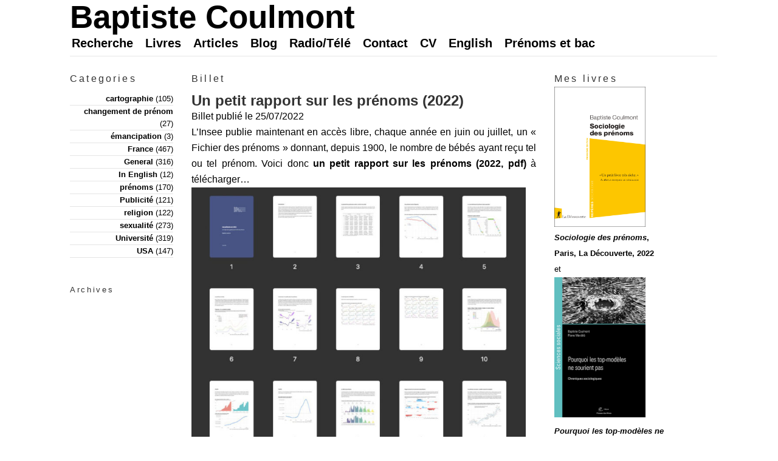

--- FILE ---
content_type: text/html; charset=UTF-8
request_url: https://coulmont.com/blog/2022/07/25/rapport-prenoms-2022/
body_size: 5162
content:
<!DOCTYPE html PUBLIC "-//W3C//DTD XHTML 1.0 Strict//EN" "http://www.w3.org/TR/xhtml1/DTD/xhtml1-strict.dtd">
<html xmlns="http://www.w3.org/1999/xhtml" xml:lang="en" lang="en">

<head>
<link rel="mask-icon" href="favicon.svg" color="#C22DFF">
<link rel="icon" href="favicon.ico" type="image/x-icon" />

<title>Baptiste Coulmont  &raquo; Un petit rapport sur les prénoms (2022)</title>

<meta http-equiv="Content-Type" content="text/html; charset=UTF-8" />
<meta name="generator" content="WordPress 6.9" />

<link rel="stylesheet" href="https://coulmont.com/ouordpress/wp-content/themes/cms-braj/style.css" type="text/css" media="screen" />
<link rel="stylesheet" type="text/css" media="print" 
href="https://coulmont.com/ouordpress/wp-content/themes/cms-braj/print.css" />
	<link rel="alternate" type="application/rss+xml" title="Baptiste Coulmont RSS Feed" href="https://coulmont.com/feed/" />
  <link rel="alternate" type="application/atom+xml" title="Baptiste Coulmont Atom Feed" href="https://coulmont.com/feed/atom/" /> 

<link rel="pingback" href="https://coulmont.com/ouordpress/xmlrpc.php" />

<meta name='robots' content='max-image-preview:large' />
<link rel="alternate" title="oEmbed (JSON)" type="application/json+oembed" href="https://coulmont.com/wp-json/oembed/1.0/embed?url=https%3A%2F%2Fcoulmont.com%2Fblog%2F2022%2F07%2F25%2Frapport-prenoms-2022%2F" />
<link rel="alternate" title="oEmbed (XML)" type="text/xml+oembed" href="https://coulmont.com/wp-json/oembed/1.0/embed?url=https%3A%2F%2Fcoulmont.com%2Fblog%2F2022%2F07%2F25%2Frapport-prenoms-2022%2F&#038;format=xml" />
<style id='wp-img-auto-sizes-contain-inline-css' type='text/css'>
img:is([sizes=auto i],[sizes^="auto," i]){contain-intrinsic-size:3000px 1500px}
/*# sourceURL=wp-img-auto-sizes-contain-inline-css */
</style>
<style id='wp-emoji-styles-inline-css' type='text/css'>

	img.wp-smiley, img.emoji {
		display: inline !important;
		border: none !important;
		box-shadow: none !important;
		height: 1em !important;
		width: 1em !important;
		margin: 0 0.07em !important;
		vertical-align: -0.1em !important;
		background: none !important;
		padding: 0 !important;
	}
/*# sourceURL=wp-emoji-styles-inline-css */
</style>
<style id='wp-block-library-inline-css' type='text/css'>
:root{--wp-block-synced-color:#7a00df;--wp-block-synced-color--rgb:122,0,223;--wp-bound-block-color:var(--wp-block-synced-color);--wp-editor-canvas-background:#ddd;--wp-admin-theme-color:#007cba;--wp-admin-theme-color--rgb:0,124,186;--wp-admin-theme-color-darker-10:#006ba1;--wp-admin-theme-color-darker-10--rgb:0,107,160.5;--wp-admin-theme-color-darker-20:#005a87;--wp-admin-theme-color-darker-20--rgb:0,90,135;--wp-admin-border-width-focus:2px}@media (min-resolution:192dpi){:root{--wp-admin-border-width-focus:1.5px}}.wp-element-button{cursor:pointer}:root .has-very-light-gray-background-color{background-color:#eee}:root .has-very-dark-gray-background-color{background-color:#313131}:root .has-very-light-gray-color{color:#eee}:root .has-very-dark-gray-color{color:#313131}:root .has-vivid-green-cyan-to-vivid-cyan-blue-gradient-background{background:linear-gradient(135deg,#00d084,#0693e3)}:root .has-purple-crush-gradient-background{background:linear-gradient(135deg,#34e2e4,#4721fb 50%,#ab1dfe)}:root .has-hazy-dawn-gradient-background{background:linear-gradient(135deg,#faaca8,#dad0ec)}:root .has-subdued-olive-gradient-background{background:linear-gradient(135deg,#fafae1,#67a671)}:root .has-atomic-cream-gradient-background{background:linear-gradient(135deg,#fdd79a,#004a59)}:root .has-nightshade-gradient-background{background:linear-gradient(135deg,#330968,#31cdcf)}:root .has-midnight-gradient-background{background:linear-gradient(135deg,#020381,#2874fc)}:root{--wp--preset--font-size--normal:16px;--wp--preset--font-size--huge:42px}.has-regular-font-size{font-size:1em}.has-larger-font-size{font-size:2.625em}.has-normal-font-size{font-size:var(--wp--preset--font-size--normal)}.has-huge-font-size{font-size:var(--wp--preset--font-size--huge)}.has-text-align-center{text-align:center}.has-text-align-left{text-align:left}.has-text-align-right{text-align:right}.has-fit-text{white-space:nowrap!important}#end-resizable-editor-section{display:none}.aligncenter{clear:both}.items-justified-left{justify-content:flex-start}.items-justified-center{justify-content:center}.items-justified-right{justify-content:flex-end}.items-justified-space-between{justify-content:space-between}.screen-reader-text{border:0;clip-path:inset(50%);height:1px;margin:-1px;overflow:hidden;padding:0;position:absolute;width:1px;word-wrap:normal!important}.screen-reader-text:focus{background-color:#ddd;clip-path:none;color:#444;display:block;font-size:1em;height:auto;left:5px;line-height:normal;padding:15px 23px 14px;text-decoration:none;top:5px;width:auto;z-index:100000}html :where(.has-border-color){border-style:solid}html :where([style*=border-top-color]){border-top-style:solid}html :where([style*=border-right-color]){border-right-style:solid}html :where([style*=border-bottom-color]){border-bottom-style:solid}html :where([style*=border-left-color]){border-left-style:solid}html :where([style*=border-width]){border-style:solid}html :where([style*=border-top-width]){border-top-style:solid}html :where([style*=border-right-width]){border-right-style:solid}html :where([style*=border-bottom-width]){border-bottom-style:solid}html :where([style*=border-left-width]){border-left-style:solid}html :where(img[class*=wp-image-]){height:auto;max-width:100%}:where(figure){margin:0 0 1em}html :where(.is-position-sticky){--wp-admin--admin-bar--position-offset:var(--wp-admin--admin-bar--height,0px)}@media screen and (max-width:600px){html :where(.is-position-sticky){--wp-admin--admin-bar--position-offset:0px}}

/*# sourceURL=wp-block-library-inline-css */
</style>
<style id='classic-theme-styles-inline-css' type='text/css'>
/*! This file is auto-generated */
.wp-block-button__link{color:#fff;background-color:#32373c;border-radius:9999px;box-shadow:none;text-decoration:none;padding:calc(.667em + 2px) calc(1.333em + 2px);font-size:1.125em}.wp-block-file__button{background:#32373c;color:#fff;text-decoration:none}
/*# sourceURL=/wp-includes/css/classic-themes.min.css */
</style>
<link rel="https://api.w.org/" href="https://coulmont.com/wp-json/" /><link rel="alternate" title="JSON" type="application/json" href="https://coulmont.com/wp-json/wp/v2/posts/9622" /><link rel="EditURI" type="application/rsd+xml" title="RSD" href="https://coulmont.com/ouordpress/xmlrpc.php?rsd" />
<meta name="generator" content="WordPress 6.9" />
<link rel="canonical" href="https://coulmont.com/blog/2022/07/25/rapport-prenoms-2022/" />
<link rel='shortlink' href='https://coulmont.com/?p=9622' />

</head>
<body id="archives">

<!-- BEGIN #container -->
<div id="container">

<!-- BEGIN #header -->
<div id="header">

<h1><a href="https://coulmont.com" title="Baptiste Coulmont">Baptiste Coulmont</a></h1>

<ul id="nav">
<li class="page_item page-item-3557"><a href="https://coulmont.com/recherche/">Recherche</a></li>
<li class="page_item page-item-519 page_item_has_children"><a href="https://coulmont.com/livres/">Livres</a></li>
<li class="page_item page-item-396 page_item_has_children"><a href="https://coulmont.com/articles/">Articles</a></li>
<li class="page_item page-item-395 page_item_has_children"><a href="https://coulmont.com/blog/">Blog</a></li>
<li class="page_item page-item-398 page_item_has_children"><a href="https://coulmont.com/interventions/">Radio/Télé</a></li>
<li class="page_item page-item-188"><a href="https://coulmont.com/contact/">Contact</a></li>
<li class="page_item page-item-401 page_item_has_children"><a href="https://coulmont.com/cv/">CV</a></li>
<li class="page_item page-item-400"><a href="https://coulmont.com/en/">English</a></li>
<li class="page_item page-item-6628"><a href="https://coulmont.com/bac/">Prénoms et bac</a></li>
</ul>

<div class="clear"></div>
</div>
<!-- END #header -->
<!-- BEGIN #wrap -->
<div id ="wrap">

<!-- BEGIN #col-left -->
<div id="col-left">

<div class="left-sec categories">
<h3 class="sec-title">Categories</h3>
<ul>
	<li class="cat-item cat-item-7"><a href="https://coulmont.com/blog/category/cartographie/">cartographie</a> (105)
</li>
	<li class="cat-item cat-item-145"><a href="https://coulmont.com/blog/category/changement-de-prenom/">changement de prénom</a> (27)
</li>
	<li class="cat-item cat-item-171"><a href="https://coulmont.com/blog/category/emancipation/">émancipation</a> (3)
</li>
	<li class="cat-item cat-item-3"><a href="https://coulmont.com/blog/category/france/">France</a> (467)
</li>
	<li class="cat-item cat-item-1"><a href="https://coulmont.com/blog/category/general/">General</a> (316)
</li>
	<li class="cat-item cat-item-9"><a href="https://coulmont.com/blog/category/in-english/">In English</a> (12)
</li>
	<li class="cat-item cat-item-12"><a href="https://coulmont.com/blog/category/prenoms/">prénoms</a> (170)
</li>
	<li class="cat-item cat-item-6"><a href="https://coulmont.com/blog/category/publicit/">Publicité</a> (121)
</li>
	<li class="cat-item cat-item-5"><a href="https://coulmont.com/blog/category/religion/">religion</a> (122)
</li>
	<li class="cat-item cat-item-4"><a href="https://coulmont.com/blog/category/sexualit/">sexualité</a> (273)
</li>
	<li class="cat-item cat-item-8"><a href="https://coulmont.com/blog/category/universite/">Université</a> (319)
</li>
	<li class="cat-item cat-item-2"><a href="https://coulmont.com/blog/category/usa/">USA</a> (147)
</li>
 
</ul>
</div>




<div class="left-sec archives">
<h3 class="sec-title">Archives</h3>
<ul>
    </ul>
</div>

</div>
<!-- END #col-left -->
<!-- BEGIN #col-main -->
<div id="col-main">

<h3 class="sec-title">Billet</h3>



<div class="post" id="post-9622">
<h2 class="post-title">Un petit rapport sur les prénoms (2022)</h2>
<div class="post-body">Billet publié le 25/07/2022<p>L&#8217;Insee publie maintenant en accès libre, chaque année en juin ou juillet, un « Fichier des prénoms » donnant, depuis 1900, le nombre de bébés ayant reçu tel ou tel prénom. Voici donc <a href="https://coulmont.com/classes/2022-prenoms-rapport.pdf">un petit rapport sur les prénoms (2022, pdf)</a> à télécharger&#8230;</p>
<p><a href="https://coulmont.com/classes/2022-prenoms-rapport.pdf"><img fetchpriority="high" decoding="async" src="https://coulmont.com/ouordpress/wp-content/uploads/2022/07/rapport-prenoms-2022.jpeg" alt="" width="550" height="605" class="alignnone size-full wp-image-9623" srcset="https://coulmont.com/ouordpress/wp-content/uploads/2022/07/rapport-prenoms-2022.jpeg 1100w, https://coulmont.com/ouordpress/wp-content/uploads/2022/07/rapport-prenoms-2022-273x300.jpeg 273w, https://coulmont.com/ouordpress/wp-content/uploads/2022/07/rapport-prenoms-2022-931x1024.jpeg 931w, https://coulmont.com/ouordpress/wp-content/uploads/2022/07/rapport-prenoms-2022-768x845.jpeg 768w" sizes="(max-width: 550px) 100vw, 550px" /></a></p>
<p>&#8230;Ou alors à générer vous-même, à partir du <a href="https://github.com/coulmont/varia/blob/master/2022-prenoms-rapport-github.Rmd">code source publié sur github</a> : le document pdf (texte et graphique) est créé avec le logiciel R. </p>
<p class="post-meta-ind">
<span class="meta-name">Références :</span> <span class="meta-detail">Baptiste Coulmont, "Un petit rapport sur les prénoms (2022)", créé le 25/07/2022, https://coulmont.com/blog/2022/07/25/rapport-prenoms-2022/, accédé le 14/01/2026 [ISSN&nbsp;: 2269-1960]</span><br />
<span class="meta-name">Catégories :</span> <span class="meta-detail"><a href="https://coulmont.com/blog/category/france/" rel="category tag">France</a>, <a href="https://coulmont.com/blog/category/prenoms/" rel="category tag">prénoms</a></span><br />
<span class="meta-name">Navigation :</span> <span class="meta-detail"><a href="https://coulmont.com/blog/2022/07/13/race-madagascar/">Previous post</a> / <a href="https://coulmont.com/blog/2022/08/01/les-prenoms-des-elus/">Next post</a></span><br />
<span class="meta-name">Tags :</span><span class="meta-detail"><a href="https://coulmont.com/blog/tag/illustration/" rel="tag">illustration</a>, <a href="https://coulmont.com/blog/tag/prenom/" rel="tag">prénom</a>, <a href="https://coulmont.com/blog/tag/r/" rel="tag">R</a>, <a href="https://coulmont.com/blog/tag/statistiques/" rel="tag">statistiques</a></span>
</p>
<div class='yarpp yarpp-related yarpp-related-shortcode yarpp-template-list'>
<!-- YARPP List -->
<br><p><i>Sur des thèmes proches :</i><ol>
<li><a href="https://coulmont.com/blog/2021/11/17/le-redoublement-de-minorite/" rel="bookmark" title="Le redoublement de minorité">Le redoublement de minorité</a></li>
<li><a href="https://coulmont.com/blog/2022/07/13/race-madagascar/" rel="bookmark" title="Des animaux et des indigènes : « race » dans le &lt;em&gt;Journal officiel&lt;/em&gt;">Des animaux et des indigènes : « race » dans le <em>Journal officiel</em></a></li>
<li><a href="https://coulmont.com/blog/2019/07/06/prenoms-mention-bac-2019/" rel="bookmark" title="Le prénom et la mention, édition 2019">Le prénom et la mention, édition 2019</a></li>
</ol></p>
</div>

</div>
</div>

<div id="comments">





<!-- If comments are closed. -->

</div>
</div>
<!-- END #col-main -->

<!-- BEGIN #col-right -->
<div id="col-right">

<div class="right-sec">

<h3 class="sec-title">Mes livres</h3>
<a href="https://www.amazon.fr/Sociologie-pr%C3%A9noms-Baptiste-Coulmont/dp/2348073382?__mk_fr_FR=%C3%85M%C3%85%C5%BD%C3%95%C3%91&crid=1JYUER3JIRA3N&keywords=coulmont&qid=1641571207&sprefix=coulmont%2Caps%2C56&sr=8-3&linkCode=ll1&tag=httpcoulcom-21&linkId=d695d9ed5bc22bf7117d78be879d1724&language=fr_FR&ref_=as_li_ss_tl">
<img src="https://coulmont.com/ouordpress/wp-content/uploads/2021/11/sociologie_des_prenoms_2022.png" width="150" height="231">
<br><em>Sociologie des prénoms</em>, Paris, La Découverte, 2022</a>
<br>
et
<br>

<a href="https://www.amazon.fr/Pourquoi-top-mod%C3%A8les-sourient-pas-sociologiques/dp/235671619X?__mk_fr_FR=%C3%85M%C3%85%C5%BD%C3%95%C3%91&crid=3BSPQ08NSM0MG&keywords=coulmont&qid=1641571335&sprefix=coulmont%2Caps%2C76&sr=8-12&linkCode=ll1&tag=httpcoulcom-21&linkId=dbc01677b652f3b6498f43bef4fa93a6&language=fr_FR&ref_=as_li_ss_tl"><img src="http://coulmont.com/ouordpress/wp-content/uploads/2020/07/2020-coulmont-merckle-chroniques-couverture.png", width="150" height="231" alt="coulmont mercklé chroniques presses mines 2020" title="coulmont mercklé top modeles chroniques presses mines 2020 " class="alignleft size-full" />
<br><em>Pourquoi les top-modèles ne sourient pas.</em>, Paris, Presses des Mines, 2020</a>
&nbsp;
<br>
et &nbsp;
<br>
<a href="https://www.amazon.fr/Courants-Contemporains-Sociologie-Beraud-Celine/dp/2130810349//ref=as_li_ss_tl?ie=UTF8&linkCode=ll1&tag=httpcoulcom-21&linkId=7a663074c9d856a2821e89605a64985d"><img src="http://coulmont.com/ouordpress/wp-content/uploads/2018/06/2018-courants-beraud-coulmont.png" alt="les courants contemporains de la sociologie coulmont béraud puf" title="les courants contemporains de la sociologie coulmont béraud puf" width="150" height="231" class="alignnone size-full wp-image-915" />
<br><em>Les courants contemporains de la sociologie</em>, Paris, PUF, 2018</a>
</a>

</div>

<div class="right-sec search">
<h3 class="sec-title">Chercher</h3>
<form method="get" id="searchform" action="http://coulmont.com/index.php">
<div>
<label for="s">Cherchez sur le site</label>
<input type="text" value="" name="s" id="s" />
<input type="submit" id="searchsubmit" value="Cherche !" />
</div>
</form></div>


<div class="right-sec links">
<h3 class="sec-title">Billets récents</h3>
	<li><a href='https://coulmont.com/blog/2025/10/07/la-cause-des-femmes/'>La cause des femmes</a></li>
	<li><a href='https://coulmont.com/blog/2025/07/28/docteur-kevin/'>Docteur Kevin</a></li>
	<li><a href='https://coulmont.com/blog/2025/07/26/age-revolu/'>L&#8217;âge révolu</a></li>
	<li><a href='https://coulmont.com/blog/2025/07/20/un-rapport-sur-les-prenoms-2025/'>Un rapport sur les prénoms (2025)</a></li>
	<li><a href='https://coulmont.com/blog/2025/07/17/le-renouvellement-des-prenoms/'>Le renouvellement des prénoms</a></li>
</div>

<div class="right-sec feed">
<h3 class="sec-title">Syndication</h3>
<ul>
<li><a href="https://coulmont.com/feed/" title="Fil RSS pour les billets du blog">Billets (RSS)</a></li>
<li><a href="https://coulmont.com/comments/feed/" title="Flux RSS pour les commentaires">Commentaires (RSS)</a></li>
</ul>
</div>

</div>
<!-- END #col-right -->
<div class="clear"></div>
</div>
<!-- END #wrap -->

<div id="footer">
<p>&copy; Baptiste Coulmont, ISSN&nbsp;: 2269-1960</p>
</div>

<!-- END #container -->
</div>

</body>
</html>
<!--
Performance optimized by W3 Total Cache. Learn more: https://www.boldgrid.com/w3-total-cache/?utm_source=w3tc&utm_medium=footer_comment&utm_campaign=free_plugin

Page Caching using Disk: Enhanced 

Served from: coulmont.com @ 2026-01-14 03:35:37 by W3 Total Cache
-->